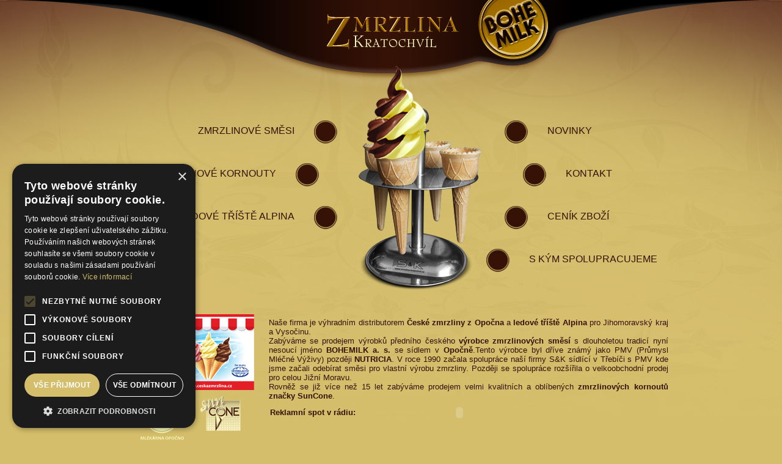

--- FILE ---
content_type: text/html; charset=UTF-8
request_url: https://www.zmrzlina-kratochvil.cz/
body_size: 3021
content:
<!DOCTYPE html PUBLIC "-//W3C//DTD XHTML 1.0 Transitional//EN" "http://www.w3.org/TR/xhtml1/DTD/xhtml1-transitional.dtd">
<html xmlns="http://www.w3.org/1999/xhtml">
  <head>
    <!-- Google Tag Manager -->
    <script>(function(w,d,s,l,i){w[l]=w[l]||[];w[l].push({'gtm.start':
          new Date().getTime(),event:'gtm.js'});var f=d.getElementsByTagName(s)[0],
        j=d.createElement(s),dl=l!='dataLayer'?'&l='+l:'';j.async=true;j.src=
        'https://www.googletagmanager.com/gtm.js?id='+i+dl;f.parentNode.insertBefore(j,f);
      })(window,document,'script','dataLayer','GTM-T4DCBLM2');</script>
    <!-- End Google Tag Manager -->

  <title>Zmrzlinové směsi OPOČNO - Zmrzlina z Opočna  - ČESKÁ ZMRZLINA OPOČNO!</title>
  <meta name="description" content="Nabízíme Vám kvalitní zmrzlinové směsi předního českého výrobce zmrzlinových směsí s dlouholetou tradicí nyní nesoucí jméno BOHEMILK a. s. se sídlem v Opočně. Česká zmrzlina z Opočna chutná všem." />
  <meta name="keywords" content="opočenská zmrzlina, zmrzlina opočno, zmrzlinové směsi opočno, opočno, zmrzlinové směsi, zmrzlina, česká zmrzlina" />

  <!-- Cookie management is now handled by CookieScript via Google Tag Manager -->
  <!-- Cookie Consent by https://www.TermsFeed.com -->

  <!--
  <script type="text/javascript" src="https://www.termsfeed.com/public/cookie-consent/4.0.0/cookie-consent.js" charset="UTF-8"></script>
  <script type="text/javascript" charset="UTF-8">
  document.addEventListener('DOMContentLoaded', function () {
  cookieconsent.run({"notice_banner_type":"headline","consent_type":"express","palette":"dark","language":"cs","page_load_consent_levels":["strictly-necessary"],"notice_banner_reject_button_hide":false,"preferences_center_close_button_hide":false,"website_name":"www.zmrzlina-kratochvil.cz","open_preferences_center_selector":"#zmena_souhlasu","website_privacy_policy_url":"https://www.zmrzlina-kratochvil.cz/ochrana-osobnich-udaju/"});});
  </script>
  -->

  <meta http-equiv="Content-Type" content="text/html; charset=utf-8" />
  <meta http-equiv="content-language" content="cs" />
  <meta name="robots" content="index, follow" />
  <meta name="copyright" content="2012 Zmrzlina Kratochvíl" />
  <meta name="author" content="Garth, McRai s.r.o. - www.mcrai.eu" />

  <script src="funkce/preload.js" type="text/javascript"></script>
  <script src="funkce/jquery-1.7.1.min.js" type="text/javascript"></script>

  <link href="template/css/default.css" rel="stylesheet" type="text/css" />
  <link href="template/css/styly.css" rel="stylesheet" type="text/css" />
  <link href="template/css/kalendar.css" rel="stylesheet" type="text/css" />
  <link href="template/css/styly_diskuze.css" rel="stylesheet" type="text/css" />

  
  <link rel="stylesheet" href="funkce/lightbox/prettyPhoto.css" type="text/css" media="screen" title="prettyPhoto main stylesheet" charset="utf-8" />
  <script src="funkce/lightbox/jquery.prettyPhoto.js" type="text/javascript" charset="utf-8"></script>

  <script type="text/javascript" charset="utf-8">
    $(document).ready(function(){
      $("a[rel^='prettyPhoto']").prettyPhoto({social_tools:false, deeplinking:false});
    });
  </script>

  <!-- Cookie management is now handled by CookieScript via Google Tag Manager -->

  <!-- Begin Cookie Consent plugin by Silktide - http://silktide.com/cookieconsent -->

  <!--
  <script type="text/javascript">
    window.cookieconsent_options = {
      "message":"S provozem tohoto webu nám pomáhají soubory cookie. Využíváním našeho webu s jejich používáním souhlasíte.",
      "dismiss":"Rozumím",
      "learnMore":"Více informací",
      "link":"https://www.google.com/policies/technologies/cookies/", //null ; pripadne link k nam na vice informaci
      "theme":"dark-bottom" //light-bottom ; dark-floating (pak nutne uprava v styly.css ty padding-top a bottom s important !)
    };
  </script>
  <script src="funkce/cookieconsent.min.js" type="text/javascript"></script>
  -->
  <!-- End Cookie Consent plugin -->
</head>

<body>
<!-- Google Tag Manager (noscript) -->
<noscript><iframe src="https://www.googletagmanager.com/ns.html?id=GTM-T4DCBLM2"
                  height="0" width="0" style="display:none;visibility:hidden"></iframe></noscript>
<!-- End Google Tag Manager (noscript) -->
  <div id="hlavni">
    <div class="menu_left">
  <span class="menu_home">
    <a href="zmrzlinove-smesi/" onmouseout="MM_swapImgRestore()" onmouseover="MM_swapImage('Image2','','img/point_a.png',1)">
      <img src="img/point.png" alt="point" name="Image2" width="38" height="38" border="0" id="Image2" />
    </a>
    <a href="zmrzlinove-smesi/" onmouseout="MM_swapImgRestore()" onmouseover="MM_swapImage('Image2','','img/point_a.png',1)">
      zmrzlinové směsI
    </a>
  </span>
  <span class="menu_home stred_left">
    <a href="zmrzlinove-kornouty/" onmouseout="MM_swapImgRestore()" onmouseover="MM_swapImage('Image3','','img/point_a.png',1)">
      <img src="img/point.png" alt="point" name="Image3" width="38" height="38" border="0" id="Image3" />
    </a>
    <a href="zmrzlinove-kornouty/" onmouseout="MM_swapImgRestore()" onmouseover="MM_swapImage('Image3','','img/point_a.png',1)">
      zmrzlinové kornouty
    </a>
  </span>
  <span class="menu_home">
    <a href="ledove-triste-alpina/" onmouseout="MM_swapImgRestore()" onmouseover="MM_swapImage('Image4','','img/point_a.png',1)">
      <img src="img/point.png" alt="point" name="Image4" width="38" height="38" border="0" id="Image4" />
    </a>
    <a href="ledove-triste-alpina/" onmouseout="MM_swapImgRestore()" onmouseover="MM_swapImage('Image4','','img/point_a.png',1)">
      ledové tříště Alpina
    </a>
  </span>
</div>

<div class="zmrzlina"><img src="img/zmrzlina.jpg" alt="Zmrzlina Kratochvíl" /></div>

<div class="menu_right">
  <span class="menu_home_r">
    <a href="aktualne/" onmouseout="MM_swapImgRestore()" onmouseover="MM_swapImage('Image5','','img/point_a.png',1)">
      <img src="img/point.png" alt="point" name="Image5" width="38" height="38" border="0" id="Image5" />
    </a>
    <a href="aktualne/" onmouseout="MM_swapImgRestore()" onmouseover="MM_swapImage('Image5','','img/point_a.png',1)">
      novinky
    </a>
  </span>
  <span class="menu_home_r stred_right">
    <a href="kontakt/" onmouseout="MM_swapImgRestore()" onmouseover="MM_swapImage('Image6','','img/point_a.png',1)">
      <img src="img/point.png" alt="point" name="Image6" width="38" height="38" border="0" id="Image6" />
    </a>
    <a href="kontakt/" onmouseout="MM_swapImgRestore()" onmouseover="MM_swapImage('Image6','','img/point_a.png',1)">
      kontakt
    </a>
  </span>
  <span class="menu_home_r">
    <a href="cenik/" onmouseout="MM_swapImgRestore()" onmouseover="MM_swapImage('Image7','','img/point_a.png',1)">
      <img src="img/point.png" alt="point" name="Image7" width="38" height="38" border="0" id="Image7" />
    </a>
    <a href="cenik/" onmouseout="MM_swapImgRestore()" onmouseover="MM_swapImage('Image7','','img/point_a.png',1)">
      ceník zboží
    </a>
  </span>
  <span class="menu_home_r" style="margin-left: -30px;">
    <a href="spolupracujeme/" onmouseout="MM_swapImgRestore()" onmouseover="MM_swapImage('Image8','','img/point_a.png',1)">
      <img src="img/point.png" alt="point" name="Image8" width="38" height="38" border="0" id="Image8" />
    </a>
    <a href="spolupracujeme/" onmouseout="MM_swapImgRestore()" onmouseover="MM_swapImage('Image8','','img/point_a.png',1)">
      S kým spolupracujeme
    </a>
  </span>
</div>

<div class="text_home">
  <div class="fl" style="width: 212px; padding-top: 14px;">
    <a href="http://www.ceskazmrzlina.cz/" target="_blank"><img src="img/logo-bohemilk.jpg" alt="BoheMilk" class="fl" style="margin-bottom: 10px;" width="212" /></a>
    <img src="img/mlekarna-opocno.png" alt="Mlékárna Opočno" class="fl" border="0" style="margin-left: 19px;" />
    <img src="img/sun-cone.png" alt="Sun Cone" class="fl" border="0" style="margin-left: 19px;" />
  </div>
  <p class="mlekarna">
    Naše firma je výhradním distributorem <strong>České zmrzliny z Opočna</strong> a <strong>ledové tříště Alpina</strong> pro Jihomoravský kraj a Vysočinu.<br />
    Zabýváme se prodejem výrobků předního českého <strong>výrobce zmrzlinových směsí</strong> s dlouholetou tradicí nyní nesoucí jméno <strong>BOHEMILK a. s.</strong> se sídlem v <strong>Opočně</strong>.Tento výrobce byl dříve známý jako PMV (Průmysl Mléčné Výživy) později <strong>NUTRICIA</strong>.
    V roce 1990 začala spolupráce naší firmy S&K sídlící v Třebíči s PMV kde jsme začali odebírat směsi pro vlastní výrobu zmrzliny. Později se spolupráce rozšířila o velkoobchodní prodej pro celou Jižní Moravu.<br />
    Rovněž se již více než 15 let zabýváme prodejem velmi kvalitních a oblíbených <strong>zmrzlinových kornoutů značky SunCone</strong>.
  </p>

  <p class="home_reklama_p">
    <span class="home_reklama_nadpis">Reklamní spot v rádiu: </span>
    <span class="home_reklama_mp3">
      <object width="300" height="20" data="https://flash-mp3-player.net/medias/player_mp3_maxi.swf" type="application/x-shockwave-flash">
        <param name="bgcolor" value="#2779A9" />
        <param name="FlashVars" value="mp3=../mp3/reklamni_spot.mp3&amp;width=300&amp;showstop=1&amp;showvolume=1&amp;buttonwidth=30&amp;volumewidth=40&amp;volumeheight=8&amp;loadingcolor=2779A9&amp;bgcolor=341206&amp;bgcolor1=341206&amp;slidercolor2=cccccc&amp;sliderovercolor=ffffff&amp;buttoncolor=cccccc&amp;buttonovercolor=ffffff" />
        <param name="src" value="https://flash-mp3-player.net/medias/player_mp3_maxi.swf" />
      </object>
    </span>
  </p>
</div><div class="paticka">
  <div class="paticka_in">
  
    <div class="down" style="float: left; border: 0;">
      <a href="javascript:CookieScript.instance.show()" id="zmena_souhlasu" style="color: #F7FCBC;">Změna souhlasu cookies</a>
    </div>
  
    <a href="https://www.mcrai.eu/" target="_blank" title="Tvorba www stránek - webhosting, webdesign, redakční systém, e-shop - McRAI s.r.o."><img src="img/mcrai.jpg" class="mcrai" alt="McRAI" border="0" /></a>
    <div class="down">Copyright &copy; 2002 - 2012 McRAI s.r.o.<br />Real application for internet</div> 
  </div>
</div>
  </div>

  
  <!-- Google Tag Manager -->
<script>(function(w,d,s,l,i){w[l]=w[l]||[];w[l].push({'gtm.start':
new Date().getTime(),event:'gtm.js'});var f=d.getElementsByTagName(s)[0],
j=d.createElement(s),dl=l!='dataLayer'?'&l='+l:'';j.async=true;j.src=
'https://www.googletagmanager.com/gtm.js?id='+i+dl;f.parentNode.insertBefore(j,f);
})(window,document,'script','dataLayer','GTM-T4DCBLM2');</script>
<!-- End Google Tag Manager --> <!-- Google Tag Manager (noscript) -->
<noscript><iframe src="https://www.googletagmanager.com/ns.html?id=GTM-T4DCBLM2"
height="0" width="0" style="display:none;visibility:hidden"></iframe></noscript>
<!-- End Google Tag Manager (noscript) --> 
</body>
</html>


--- FILE ---
content_type: text/css
request_url: https://www.zmrzlina-kratochvil.cz/template/css/default.css
body_size: 592
content:
body{
	font-size: 12px;
	/*font-family: Verdana, Arial, Helvetica, sans-serif;*/
	font-family: Arial, Helvetica, sans-serif;
	margin: 0px;
	text-align: center;
	background-color:#D4BE6B;
	background-image: url(../../img/bg.jpg);
	background-repeat: no-repeat;
	background-position: center top;
}
#hlavni{
	width: 907px;
	margin-right: auto;
	margin-left: auto;
	background-image: url(../../img/top.jpg);
	background-repeat: no-repeat;
	background-position: left top;
}
#hlavni_in{
	width: 907px;
	margin-right: auto;
	margin-left: auto;
}
.menu{
	width: 206px;
	float: left;
	text-align: left;
	margin-top:20px;
}
.obsah{
	width: 680px;
	float: right;
	clear: right;
	text-align: left;
}
.paticka{
	clear: both;
	text-align: right;
	padding-top:20px;
	width: 890px;
	padding-left:17px;	
}
.paticka_in{
	border-top-width: 1px;
	border-top-style: solid;
	border-top-color: #F7FCBC;
	padding-top:17px;
	font-size:10px;
	color: #F7FCBC;
	margin-bottom:60px;
}
.down{
	padding-right: 20px;
	float:right;	
	border-right-width: 1px;
	border-right-style: solid;
	border-right-color: #F7FCBC;
}
.mcrai{
	float:right;
	padding: 4px 1px 0px 21px;
}

a:link {
	color: #341206;
	text-decoration: none;
}
a:visited {
	color: #341206;
	text-decoration: none;
}
a:hover {
	text-decoration: underline;
}

table {
	font-size: 11px;
}

.spacer {
	clear:both;
}
.center {
	text-align: center;
}
.fl {
	float:left;
}
.fr {
	float:right;
}
h1 {
	font-size: 14px;
	margin: 0px 0px 0px 0px;
	padding: 14px 10px 0px 20px;
	color:#F6FBBB;
}
h1 a:link, h1 a:visited{
	color:#F6FBBB;
}
h2 {
	font-size: 12px;
	padding: 0px 0px 0px 0px;
	margin: 0px 10px 0px 20px;
	color:#F6FBBB;	
}
h3 {
	font-size: 12px;
	padding: 0px 0px 0px 0px;
	margin: 20px 10px 10px 20px;
	color:#331105;
	text-align:left;
}
h4 {
	padding: 0px 0px 0px 0px;
	margin: 10px 0px 0px 0px;
}
p {
	padding: 0px 0px 0px 0px;
	margin: 10px 0px 10px 0px;
}
/* strankovani */
.textact {
	color:#DB2E10;
	text-decoration:none;
}
.prenext a:link, .prenext a:visited {
	color: #999999;
}
/* fotogalerie */
.img_fl {
	float:left;
	margin-right: 6px;
	margin-left:20px;	
}
.img_small {
	float: left;
	padding-right: 10px;
}
.img_small_2 {
	float: left;
	padding-right: 10px;
	width:133px;
	text-align:left;
}
.line {
  margin-top:10px;
}
.navigace{
	margin-bottom:5px;
	font-size:10px;
}
.navigace a:link, .navigace a:visited {
	font-size:10px;
}

--- FILE ---
content_type: text/css
request_url: https://www.zmrzlina-kratochvil.cz/template/css/styly.css
body_size: 711
content:
.zmrzlina {
	float:left;
	margin-top:106px;
}
.menu_left{
	width:365px;
	float:left;
	margin-top:197px;
	margin-right:23px;
}
.menu_right{
	width:265px;
	float:left;
	margin-top:197px;
	margin-left:30px;
}
.menu_home{
	display:block;
	line-height:34px;
	height:38px;
	padding-bottom:32px;
}
.menu_home_r{
	display:block;
	line-height:34px;
	height:38px;
	padding-bottom:32px;
}
.menu_home a:link, .menu_home a:visited {
	text-decoration:none;
	font-size:16px;
	color:#341206;
	text-transform:uppercase;
	float:right;
}
.menu_home_r a:link, .menu_home_r a:visited {
	text-decoration:none;
	font-size:16px;
	color:#341206;
	text-transform:uppercase;
	float:left;
}
.menu_left img {
	padding-left:32px;
}
.menu_right img {
	padding-right:32px;
}
.stred_left{
	margin-right:30px;
}
.stred_right{
	margin-left:30px;
}
.text_home{
	clear:both;
	/*margin-left:74px;*/
	margin-left:17px;
	margin-top:17px;
	float: left;
}
.mlekarna{
	padding: 20px 0px 0px 24px;
	text-align:left;
	color:#F7FCBC;
	float:left;
	width:654px;
	margin: 0;
	font-size: 13px;
	color: #341206;
	text-align: justify;
}
.menu_in{
	display:block;
	min-height:38px;
	padding-bottom:7px;
	clear:both;
}
.menu_in a:link, .menu_in a:visited {
	text-decoration:none;
	font-size:12px;
	max-width:160px;
	color:#341206;
	text-transform:uppercase;
	float:right;
	padding-top:9px;
}
.menu_in img{
	padding-left:14px;
	margin-top:-9px;
}
.block_1{
	width:331px;
	float:left;
	margin-right:18px;
	margin-bottom:36px;
}
.block_2{
	width:331px;
	float:left;
	margin-bottom:36px;	
}
.block_1_nad{
	background-image: url(../../img/block-1-top.jpg);
	background-repeat: no-repeat;
	background-position: left top;
	background-color:#341206;
	padding-bottom:14px;
}
.block_1_in{
	text-align:center;
	padding-top:10px;	
	border-right-width: 1px;
	border-left-width: 1px;
	border-right-style: solid;
	border-left-style: solid;
	border-right-color: #492914;
	border-left-color: #492914;
	height:100%;
}
.img_block{
	/*border: 1px solid #341206;*/
}
.vice_1 {
    margin-top: -5px;
    margin-left: 256px;
    position: absolute;
}
.block_1_text{
	text-align:left;
	padding-left:20px;
	padding-right:10px;
	overflow:hidden;
}
.block_1_long{
	width:680px;
	float:left;
	margin-bottom:36px;
}
.block_1_nad_long{
	background-image: url(../../img/block-1-top-long.jpg);
	background-repeat: no-repeat;
	background-position: left top;
	background-color:#341206;
	padding-bottom:14px;
}
.vice_1_long {
    margin-top: -5px;
    margin-left: 606px;
    position: absolute;
}
.long_align{
	text-align:left;
}
.long_align_clanek{
	padding-top:20px;
	text-align:left;
}
.detail{
	width:290px;
	float:left;
	padding-left:18px;
}
.img_clanek{
	margin:0px;
}
.h3_clanek{
	margin-left:0px;
}
.detail_in{
	margin-left:18px;
}
.img_odkaz{
	margin-right:10px;
	float:left;
}
.popis_down{
	width:65px;
	float:left;
}

.home_reklama_p{
  float: left;
  margin-left: 26px;
  color: #341206;
  font-weight: bold;
  font-size: 13px;
}

.home_reklama_nadpis{
  display: block;
  float: left;
  margin-top: 2px;
  margin-right: 20px;
}

.home_reklama_mp3{
  display: block;
  float: left;
}

--- FILE ---
content_type: text/css
request_url: https://www.zmrzlina-kratochvil.cz/template/css/kalendar.css
body_size: 247
content:
table.calendar {
	background-color: #eeeeee;
	font-size: 10;
	width: 170px;
	text-align: center;	
}
table.calendar_big {
	background-color: #eeeeee;
	font-size: 12;
	width: 430px;
	height: 200px;
	text-align: center;	
}

td.daySelected {
}

td.dayEvent, .dayEvent a {
	color: #ff0000;
	font-weight: bold;
}
td.dayEventSelected, .dayEventSelected a {
	color: #f00;
	background-color: #CCCCCC;
	font-weight: bold;	
}

.footer, .header {
	background-color: #dddddd;
	text-align: center;
}
.days {
	color: #333333;
	font-weight: bold;
}
.all_day {
	width: 20px;
	margin-right: 4px;
}
pre {
	background-color: #eeeeee;
	margin-top: 2em;
}

#divCalendar {
	float: left;
	margin-right: 0px;
}

#divEvents {
	margin-left: 0px;
    color: #000000;
}

#divEventInsert {
}

/* *********************** */

#divEventInsert input, #divEventInsert textarea {
	border: 1px solid #333333;
}
#divEventInsert input[type="text"] {
	width: 200px;
}
#divEventInsert textarea {
	width: 300px;
}
pre {
	clear: both;
}